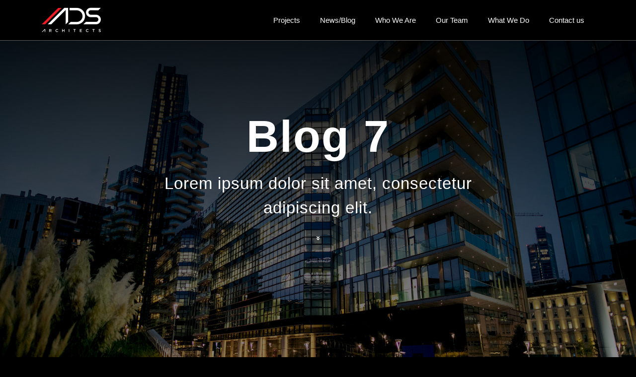

--- FILE ---
content_type: text/html; charset=UTF-8
request_url: https://www.adsarchitects.com/blog-7/
body_size: 66625
content:
<!DOCTYPE html><html lang="en-US"><head>  <script async src="https://www.googletagmanager.com/gtag/js?id=G-C61EHSHDS7"></script> <script>window.dataLayer = window.dataLayer || [];
function gtag(){dataLayer.push(arguments);}
gtag('js', new Date());
gtag('config', 'G-C61EHSHDS7');</script> <meta name="google-site-verification" content="WEdYm4imDmb9aq2SsD56AabJ_ImtOvsKS5e9fwardKs" /><meta name="google-site-verification" content="X8noVfk76OCUjl95Q-DI7Hl7FQTM3M1UppoHPidc-9w" /><meta name="msvalidate.01" content="F5F742CCF8B5E6189F4E8BC754491E9F" /><meta charset="UTF-8"><meta name="viewport" content="width=device-width, initial-scale=1"><link rel="profile" href="https://gmpg.org/xfn/11"><meta name='robots' content='noindex, follow' /><!-- <link media="all" href="https://www.adsarchitects.com/wp-content/cache/autoptimize/css/autoptimize_62ab359dde64961c76ab9a1f48d5ab9a.css" rel="stylesheet"> --><title>Blog 7 | ADS Architects</title><meta property="og:locale" content="en_US" /><meta property="og:type" content="article" /><meta property="og:title" content="Blog 7 | ADS Architects" /><meta property="og:description" content="Lorem ipsum dolor sit amet, consectetur adipiscing elit.   On her way she met a copy Far far away, behind the word mountains, far from the countries Vokalia and Consonantia, there live the blind texts. Separated they live in Bookmarksgrove right at the coast of the Semantics, a large language ocean. A small river named [&hellip;]" /><meta property="og:url" content="https://www.adsarchitects.com/blog-7/" /><meta property="og:site_name" content="ADS Architects" /><meta property="article:published_time" content="2020-06-23T23:30:36+00:00" /><meta property="article:modified_time" content="2023-09-21T00:57:09+00:00" /><meta property="og:image" content="https://www.adsarchitects.com/wp-content/uploads/2020/06/blog-featured-img-7.jpg" /><meta property="og:image:width" content="900" /><meta property="og:image:height" content="1426" /><meta property="og:image:type" content="image/jpeg" /><meta name="author" content="SBEA2fSE4v" /><meta name="twitter:card" content="summary_large_image" /><meta name="twitter:label1" content="Written by" /><meta name="twitter:data1" content="SBEA2fSE4v" /><meta name="twitter:label2" content="Est. reading time" /><meta name="twitter:data2" content="2 minutes" /> <script type="application/ld+json" class="yoast-schema-graph">{"@context":"https://schema.org","@graph":[{"@type":"Article","@id":"https://www.adsarchitects.com/blog-7/#article","isPartOf":{"@id":"https://www.adsarchitects.com/blog-7/"},"author":{"name":"SBEA2fSE4v","@id":"https://www.adsarchitects.com/#/schema/person/2f34a26eb390b78d0360ae724f5f0cd6"},"headline":"Blog 7","datePublished":"2020-06-23T23:30:36+00:00","dateModified":"2023-09-21T00:57:09+00:00","mainEntityOfPage":{"@id":"https://www.adsarchitects.com/blog-7/"},"wordCount":274,"commentCount":0,"publisher":{"@id":"https://www.adsarchitects.com/#organization"},"image":{"@id":"https://www.adsarchitects.com/blog-7/#primaryimage"},"thumbnailUrl":"https://www.adsarchitects.com/wp-content/uploads/2020/06/blog-featured-img-7.jpg","articleSection":["Blog/News"],"inLanguage":"en-US","potentialAction":[{"@type":"CommentAction","name":"Comment","target":["https://www.adsarchitects.com/blog-7/#respond"]}]},{"@type":"WebPage","@id":"https://www.adsarchitects.com/blog-7/","url":"https://www.adsarchitects.com/blog-7/","name":"Blog 7 | ADS Architects","isPartOf":{"@id":"https://www.adsarchitects.com/#website"},"primaryImageOfPage":{"@id":"https://www.adsarchitects.com/blog-7/#primaryimage"},"image":{"@id":"https://www.adsarchitects.com/blog-7/#primaryimage"},"thumbnailUrl":"https://www.adsarchitects.com/wp-content/uploads/2020/06/blog-featured-img-7.jpg","datePublished":"2020-06-23T23:30:36+00:00","dateModified":"2023-09-21T00:57:09+00:00","breadcrumb":{"@id":"https://www.adsarchitects.com/blog-7/#breadcrumb"},"inLanguage":"en-US","potentialAction":[{"@type":"ReadAction","target":["https://www.adsarchitects.com/blog-7/"]}]},{"@type":"ImageObject","inLanguage":"en-US","@id":"https://www.adsarchitects.com/blog-7/#primaryimage","url":"https://www.adsarchitects.com/wp-content/uploads/2020/06/blog-featured-img-7.jpg","contentUrl":"https://www.adsarchitects.com/wp-content/uploads/2020/06/blog-featured-img-7.jpg","width":900,"height":1426},{"@type":"BreadcrumbList","@id":"https://www.adsarchitects.com/blog-7/#breadcrumb","itemListElement":[{"@type":"ListItem","position":1,"name":"Home","item":"https://www.adsarchitects.com/"},{"@type":"ListItem","position":2,"name":"Blog 7"}]},{"@type":"WebSite","@id":"https://www.adsarchitects.com/#website","url":"https://www.adsarchitects.com/","name":"ADS Architects","description":"","publisher":{"@id":"https://www.adsarchitects.com/#organization"},"potentialAction":[{"@type":"SearchAction","target":{"@type":"EntryPoint","urlTemplate":"https://www.adsarchitects.com/?s={search_term_string}"},"query-input":{"@type":"PropertyValueSpecification","valueRequired":true,"valueName":"search_term_string"}}],"inLanguage":"en-US"},{"@type":"Organization","@id":"https://www.adsarchitects.com/#organization","name":"ADS Architects","url":"https://www.adsarchitects.com/","logo":{"@type":"ImageObject","inLanguage":"en-US","@id":"https://www.adsarchitects.com/#/schema/logo/image/","url":"https://adsarchitects.com/wp-content/uploads/2020/06/ADS_logo-e1598921954761.png","contentUrl":"https://adsarchitects.com/wp-content/uploads/2020/06/ADS_logo-e1598921954761.png","width":127,"height":61,"caption":"ADS Architects"},"image":{"@id":"https://www.adsarchitects.com/#/schema/logo/image/"}},{"@type":"Person","@id":"https://www.adsarchitects.com/#/schema/person/2f34a26eb390b78d0360ae724f5f0cd6","name":"SBEA2fSE4v","image":{"@type":"ImageObject","inLanguage":"en-US","@id":"https://www.adsarchitects.com/#/schema/person/image/","url":"https://secure.gravatar.com/avatar/40b007c55937f0cf98ead65cd5da5b90a0740b891f7572d042028d6c1655b7a6?s=96&d=mm&r=g","contentUrl":"https://secure.gravatar.com/avatar/40b007c55937f0cf98ead65cd5da5b90a0740b891f7572d042028d6c1655b7a6?s=96&d=mm&r=g","caption":"SBEA2fSE4v"},"sameAs":["http://ads.1ptstaging.com.au"]}]}</script> <link rel="alternate" type="application/rss+xml" title="ADS Architects &raquo; Feed" href="https://www.adsarchitects.com/feed/" /><link rel="alternate" type="application/rss+xml" title="ADS Architects &raquo; Comments Feed" href="https://www.adsarchitects.com/comments/feed/" /><link rel="alternate" type="application/rss+xml" title="ADS Architects &raquo; Blog 7 Comments Feed" href="https://www.adsarchitects.com/blog-7/feed/" /><!-- <link rel='stylesheet' id='elementor-post-623-css' href='https://www.adsarchitects.com/wp-content/cache/autoptimize/css/autoptimize_single_6ecd885108de345af07597699282b0ef.css?ver=1765406402' media='all' /> --><!-- <link rel='stylesheet' id='elementor-post-493-css' href='https://www.adsarchitects.com/wp-content/cache/autoptimize/css/autoptimize_single_011661cee33ce56477556873b3223ef5.css?ver=1765456386' media='all' /> --><!-- <link rel='stylesheet' id='elementor-post-118-css' href='https://www.adsarchitects.com/wp-content/cache/autoptimize/css/autoptimize_single_3e90d1eed7193f104a91808977032efd.css?ver=1765406402' media='all' /> --><!-- <link rel='stylesheet' id='elementor-post-112-css' href='https://www.adsarchitects.com/wp-content/cache/autoptimize/css/autoptimize_single_af20cf18a1170de8c3ec47db12287b87.css?ver=1765406402' media='all' /> --><!-- <link rel='stylesheet' id='elementor-gf-local-roboto-css' href='https://www.adsarchitects.com/wp-content/cache/autoptimize/css/autoptimize_single_fcfaeaef36a409153afc063e5dc92128.css?ver=1742865872' media='all' /> --><!-- <link rel='stylesheet' id='elementor-gf-local-robotoslab-css' href='https://www.adsarchitects.com/wp-content/cache/autoptimize/css/autoptimize_single_65072f2ef0bff62fa2f652dacbd9f068.css?ver=1742865879' media='all' /> --><!-- <link rel='stylesheet' id='elementor-gf-local-raleway-css' href='https://www.adsarchitects.com/wp-content/cache/autoptimize/css/autoptimize_single_51e2bbe9630b14fb719b134957b864b0.css?ver=1742865894' media='all' /> -->
<link rel="stylesheet" type="text/css" href="//www.adsarchitects.com/wp-content/cache/wpfc-minified/ep8b6l1x/87ap0.css" media="all"/> <!--[if IE]> <script src="https://www.adsarchitects.com/wp-content/themes/astra/assets/js/minified/flexibility.min.js?ver=4.11.12" id="astra-flexibility-js"></script> <script id="astra-flexibility-js-after">flexibility(document.documentElement);</script> <![endif]--> <script src='//www.adsarchitects.com/wp-content/cache/wpfc-minified/kkxvhyks/7nete.js' type="text/javascript"></script>
<!-- <script src="https://www.adsarchitects.com/wp-includes/js/jquery/jquery.min.js?ver=3.7.1" id="jquery-core-js"></script> --> <link rel="https://api.w.org/" href="https://www.adsarchitects.com/wp-json/" /><link rel="alternate" title="JSON" type="application/json" href="https://www.adsarchitects.com/wp-json/wp/v2/posts/493" /><link rel="EditURI" type="application/rsd+xml" title="RSD" href="https://www.adsarchitects.com/xmlrpc.php?rsd" /><meta name="generator" content="WordPress 6.8.3" /><link rel='shortlink' href='https://www.adsarchitects.com/?p=493' /><link rel="alternate" title="oEmbed (JSON)" type="application/json+oembed" href="https://www.adsarchitects.com/wp-json/oembed/1.0/embed?url=https%3A%2F%2Fwww.adsarchitects.com%2Fblog-7%2F" /><link rel="alternate" title="oEmbed (XML)" type="text/xml+oembed" href="https://www.adsarchitects.com/wp-json/oembed/1.0/embed?url=https%3A%2F%2Fwww.adsarchitects.com%2Fblog-7%2F&#038;format=xml" />  <script>(function(w,d,s,l,i){w[l]=w[l]||[];w[l].push({'gtm.start':
new Date().getTime(),event:'gtm.js'});var f=d.getElementsByTagName(s)[0],
j=d.createElement(s),dl=l!='dataLayer'?'&l='+l:'';j.async=true;j.src=
'https://www.googletagmanager.com/gtm.js?id='+i+dl;f.parentNode.insertBefore(j,f);
})(window,document,'script','dataLayer','GTM-T4RTHLGB');</script> <meta name="google-site-verification" content="nCn1QZrHa3fPAJgxA5oJs65Vfoo_l2SEEiCTmT-zWFE" />  <script>!function(f,b,e,v,n,t,s)
{if(f.fbq)return;n=f.fbq=function(){n.callMethod?
n.callMethod.apply(n,arguments):n.queue.push(arguments)};
if(!f._fbq)f._fbq=n;n.push=n;n.loaded=!0;n.version='2.0';
n.queue=[];t=b.createElement(e);t.async=!0;
t.src=v;s=b.getElementsByTagName(e)[0];
s.parentNode.insertBefore(t,s)}(window, document,'script',
'https://connect.facebook.net/en_US/fbevents.js');
fbq('init', '213794691354428');
fbq('track', 'PageView');</script> <noscript><img height="1" width="1" style="display:none"
src="https://www.facebook.com/tr?id=213794691354428&ev=PageView&noscript=1"
/></noscript><link rel="pingback" href="https://www.adsarchitects.com/xmlrpc.php"><meta name="generator" content="Elementor 3.33.4; features: additional_custom_breakpoints; settings: css_print_method-external, google_font-enabled, font_display-auto"><meta name="redi-version" content="1.2.7" /><link rel="icon" href="https://www.adsarchitects.com/wp-content/uploads/2020/09/icon.png" sizes="32x32" /><link rel="icon" href="https://www.adsarchitects.com/wp-content/uploads/2020/09/icon.png" sizes="192x192" /><link rel="apple-touch-icon" href="https://www.adsarchitects.com/wp-content/uploads/2020/09/icon.png" /><meta name="msapplication-TileImage" content="https://www.adsarchitects.com/wp-content/uploads/2020/09/icon.png" /></head><body data-rsssl=1 itemtype='https://schema.org/Blog' itemscope='itemscope' class="wp-singular post-template post-template-elementor_header_footer single single-post postid-493 single-format-standard wp-custom-logo wp-theme-astra wp-child-theme-astra-child ast-desktop ast-page-builder-template ast-no-sidebar astra-4.11.12 ast-header-custom-item-inside group-blog ast-blog-single-style-1 ast-single-post ast-inherit-site-logo-transparent elementor-default elementor-template-full-width elementor-kit-623 elementor-page elementor-page-493"> <noscript><iframe src="https://www.googletagmanager.com/ns.html?id=GTM-T4RTHLGB"
height="0" width="0" style="display:none;visibility:hidden"></iframe></noscript><div 
class="hfeed site" id="page"> <a class="skip-link screen-reader-text" href="#content">Skip to content</a><header data-elementor-type="header" data-elementor-id="118" class="elementor elementor-118 elementor-location-header" data-elementor-post-type="elementor_library"><section class="has_eae_slider elementor-section elementor-top-section elementor-element elementor-element-0d46712 elementor-section-height-min-height elementor-section-items-stretch elementor-section-boxed elementor-section-height-default" data-eae-slider="20020" data-id="0d46712" data-element_type="section" data-settings="{&quot;background_background&quot;:&quot;classic&quot;,&quot;sticky&quot;:&quot;top&quot;,&quot;background_motion_fx_range&quot;:&quot;page&quot;,&quot;background_motion_fx_devices&quot;:[&quot;desktop&quot;,&quot;tablet&quot;],&quot;background_motion_fx_motion_fx_scrolling&quot;:&quot;yes&quot;,&quot;sticky_on&quot;:[&quot;desktop&quot;,&quot;tablet&quot;,&quot;mobile&quot;],&quot;sticky_offset&quot;:0,&quot;sticky_effects_offset&quot;:0,&quot;sticky_anchor_link_offset&quot;:0}"><div class="elementor-container elementor-column-gap-default"><div class="has_eae_slider elementor-column elementor-col-33 elementor-top-column elementor-element elementor-element-8e1acea" data-eae-slider="5293" data-id="8e1acea" data-element_type="column"><div class="elementor-widget-wrap elementor-element-populated"><div class="elementor-element elementor-element-15d1767 elementor-widget elementor-widget-theme-site-logo elementor-widget-image" data-id="15d1767" data-element_type="widget" data-widget_type="theme-site-logo.default"><div class="elementor-widget-container"> <a href="https://www.adsarchitects.com"> <noscript><img width="127" height="61" src="https://www.adsarchitects.com/wp-content/uploads/2020/06/ADS_logo-e1598921954761.png" class="attachment-full size-full wp-image-115" alt="" /></noscript><img width="127" height="61" src='data:image/svg+xml,%3Csvg%20xmlns=%22http://www.w3.org/2000/svg%22%20viewBox=%220%200%20127%2061%22%3E%3C/svg%3E' data-src="https://www.adsarchitects.com/wp-content/uploads/2020/06/ADS_logo-e1598921954761.png" class="lazyload attachment-full size-full wp-image-115" alt="" /> </a></div></div></div></div><div class="has_eae_slider elementor-column elementor-col-66 elementor-top-column elementor-element elementor-element-04aa3d4" data-eae-slider="53059" data-id="04aa3d4" data-element_type="column"><div class="elementor-widget-wrap elementor-element-populated"><div class="elementor-element elementor-element-00142f4 elementor-nav-menu--dropdown-mobile elementor-nav-menu__align-end elementor-nav-menu--stretch elementor-nav-menu__text-align-center elementor-nav-menu--toggle elementor-nav-menu--burger elementor-widget elementor-widget-nav-menu" data-id="00142f4" data-element_type="widget" data-settings="{&quot;full_width&quot;:&quot;stretch&quot;,&quot;layout&quot;:&quot;horizontal&quot;,&quot;submenu_icon&quot;:{&quot;value&quot;:&quot;&lt;i class=\&quot;fas fa-caret-down\&quot; aria-hidden=\&quot;true\&quot;&gt;&lt;\/i&gt;&quot;,&quot;library&quot;:&quot;fa-solid&quot;},&quot;toggle&quot;:&quot;burger&quot;}" data-widget_type="nav-menu.default"><div class="elementor-widget-container"><nav aria-label="Menu" class="elementor-nav-menu--main elementor-nav-menu__container elementor-nav-menu--layout-horizontal e--pointer-underline e--animation-fade"><ul id="menu-1-00142f4" class="elementor-nav-menu"><li class="menu-item menu-item-type-post_type menu-item-object-page menu-item-1207"><a href="https://www.adsarchitects.com/projects/" class="elementor-item menu-link">Projects</a></li><li class="menu-item menu-item-type-post_type menu-item-object-page menu-item-1206"><a href="https://www.adsarchitects.com/blog/" class="elementor-item menu-link">News/Blog</a></li><li class="menu-item menu-item-type-post_type menu-item-object-page menu-item-1205"><a href="https://www.adsarchitects.com/who-we-are/" class="elementor-item menu-link">Who We Are</a></li><li class="menu-item menu-item-type-post_type menu-item-object-page menu-item-1203"><a href="https://www.adsarchitects.com/our-team/" class="elementor-item menu-link">Our Team</a></li><li class="menu-item menu-item-type-post_type menu-item-object-page menu-item-1202"><a href="https://www.adsarchitects.com/what-we-do/" class="elementor-item menu-link">What We Do</a></li><li class="menu-item menu-item-type-post_type menu-item-object-page menu-item-1204"><a href="https://www.adsarchitects.com/contact-us/" class="elementor-item menu-link">Contact us</a></li></ul></nav><div class="elementor-menu-toggle" role="button" tabindex="0" aria-label="Menu Toggle" aria-expanded="false"> <i aria-hidden="true" role="presentation" class="elementor-menu-toggle__icon--open eicon-menu-bar"></i><i aria-hidden="true" role="presentation" class="elementor-menu-toggle__icon--close eicon-close"></i></div><nav class="elementor-nav-menu--dropdown elementor-nav-menu__container" aria-hidden="true"><ul id="menu-2-00142f4" class="elementor-nav-menu"><li class="menu-item menu-item-type-post_type menu-item-object-page menu-item-1207"><a href="https://www.adsarchitects.com/projects/" class="elementor-item menu-link" tabindex="-1">Projects</a></li><li class="menu-item menu-item-type-post_type menu-item-object-page menu-item-1206"><a href="https://www.adsarchitects.com/blog/" class="elementor-item menu-link" tabindex="-1">News/Blog</a></li><li class="menu-item menu-item-type-post_type menu-item-object-page menu-item-1205"><a href="https://www.adsarchitects.com/who-we-are/" class="elementor-item menu-link" tabindex="-1">Who We Are</a></li><li class="menu-item menu-item-type-post_type menu-item-object-page menu-item-1203"><a href="https://www.adsarchitects.com/our-team/" class="elementor-item menu-link" tabindex="-1">Our Team</a></li><li class="menu-item menu-item-type-post_type menu-item-object-page menu-item-1202"><a href="https://www.adsarchitects.com/what-we-do/" class="elementor-item menu-link" tabindex="-1">What We Do</a></li><li class="menu-item menu-item-type-post_type menu-item-object-page menu-item-1204"><a href="https://www.adsarchitects.com/contact-us/" class="elementor-item menu-link" tabindex="-1">Contact us</a></li></ul></nav></div></div></div></div></div></section></header><div id="content" class="site-content"><div class="ast-container"><div data-elementor-type="wp-post" data-elementor-id="493" class="elementor elementor-493" data-elementor-post-type="post"><section class="has_eae_slider elementor-section elementor-top-section elementor-element elementor-element-5b40c806 elementor-section-height-full elementor-section-boxed elementor-section-height-default elementor-section-items-middle" data-eae-slider="52295" data-id="5b40c806" data-element_type="section" data-settings="{&quot;background_background&quot;:&quot;classic&quot;}"><div class="elementor-container elementor-column-gap-default"><div class="has_eae_slider elementor-column elementor-col-100 elementor-top-column elementor-element elementor-element-4343a154" data-eae-slider="42127" data-id="4343a154" data-element_type="column"><div class="elementor-widget-wrap elementor-element-populated"><div class="elementor-element elementor-element-67117570 elementor-invisible elementor-widget elementor-widget-heading" data-id="67117570" data-element_type="widget" data-settings="{&quot;_animation&quot;:&quot;fadeInLeft&quot;}" data-widget_type="heading.default"><div class="elementor-widget-container"><h1 class="elementor-heading-title elementor-size-default">Blog 7</h1></div></div><div class="elementor-element elementor-element-f6facf6 elementor-invisible elementor-widget elementor-widget-heading" data-id="f6facf6" data-element_type="widget" data-settings="{&quot;_animation&quot;:&quot;fadeInLeft&quot;}" data-widget_type="heading.default"><div class="elementor-widget-container"><h2 class="elementor-heading-title elementor-size-default">Lorem ipsum dolor sit amet, consectetur adipiscing elit.</h2></div></div><div class="elementor-element elementor-element-78e089dd elementor-align-center elementor-widget elementor-widget-button" data-id="78e089dd" data-element_type="widget" data-widget_type="button.default"><div class="elementor-widget-container"><div class="elementor-button-wrapper"> <a class="elementor-button elementor-button-link elementor-size-sm" href="#"> <span class="elementor-button-content-wrapper"> <span class="elementor-button-icon"> <i aria-hidden="true" class="fas fa-angle-double-down"></i> </span> </span> </a></div></div></div></div></div></div></section><section class="has_eae_slider elementor-section elementor-top-section elementor-element elementor-element-6b753c20 elementor-section-boxed elementor-section-height-default elementor-section-height-default" data-eae-slider="23746" data-id="6b753c20" data-element_type="section"><div class="elementor-container elementor-column-gap-default"><div class="has_eae_slider elementor-column elementor-col-100 elementor-top-column elementor-element elementor-element-c11b639" data-eae-slider="76224" data-id="c11b639" data-element_type="column"><div class="elementor-widget-wrap elementor-element-populated"><div class="elementor-element elementor-element-8e8995b elementor-invisible elementor-widget elementor-widget-heading" data-id="8e8995b" data-element_type="widget" data-settings="{&quot;_animation&quot;:&quot;fadeInLeft&quot;}" data-widget_type="heading.default"><div class="elementor-widget-container"><h2 class="elementor-heading-title elementor-size-default">On her way she met a copy</h2></div></div><div class="elementor-element elementor-element-3c7aae67 elementor-widget elementor-widget-text-editor" data-id="3c7aae67" data-element_type="widget" data-widget_type="text-editor.default"><div class="elementor-widget-container"><p>Far far away, behind the word mountains, far from the countries Vokalia and Consonantia, there live the blind texts. Separated they live in Bookmarksgrove right at the coast of the Semantics, a large language ocean. A small river named Duden flows by their place and supplies it with the necessary regelialia. It is a paradisematic country, in which roasted parts of sentences fly into your mouth.</p><p>Even the all-powerful Pointing has no control about the blind texts it is an almost unorthographic life One day however a small line of blind text by the name of Lorem Ipsum decided to leave for the far World of Grammar.</p></div></div><div class="elementor-element elementor-element-32e684d2 elementor-widget elementor-widget-image" data-id="32e684d2" data-element_type="widget" data-widget_type="image.default"><div class="elementor-widget-container"> <img fetchpriority="high" decoding="async" width="1024" height="678" src="https://www.adsarchitects.com/wp-content/uploads/2020/06/work_1_a_full-1024x678.jpg" class="attachment-large size-large wp-image-194" alt="" srcset="https://www.adsarchitects.com/wp-content/uploads/2020/06/work_1_a_full-1024x678.jpg 1024w, https://www.adsarchitects.com/wp-content/uploads/2020/06/work_1_a_full-300x199.jpg 300w, https://www.adsarchitects.com/wp-content/uploads/2020/06/work_1_a_full-768x508.jpg 768w, https://www.adsarchitects.com/wp-content/uploads/2020/06/work_1_a_full.jpg 1280w" sizes="(max-width: 1024px) 100vw, 1024px" /></div></div><div class="elementor-element elementor-element-28f2444e elementor-widget elementor-widget-text-editor" data-id="28f2444e" data-element_type="widget" data-widget_type="text-editor.default"><div class="elementor-widget-container"><p>Far far away, behind the word mountains, far from the countries Vokalia and Consonantia, there live the blind texts. Separated they live in Bookmarksgrove right at the coast of the Semantics, a large language ocean. A small river named Duden flows by their place and supplies it with the necessary regelialia. It is a paradisematic country, in which roasted parts of sentences fly into your mouth.</p><p>Even the all-powerful Pointing has no control about the blind texts it is an almost unorthographic life One day however a small line of blind text by the name of Lorem Ipsum decided to leave for the far World of Grammar.</p></div></div><div class="elementor-element elementor-element-672b7277 elementor-widget elementor-widget-image" data-id="672b7277" data-element_type="widget" data-widget_type="image.default"><div class="elementor-widget-container"> <noscript><img decoding="async" width="1024" height="678" src="https://www.adsarchitects.com/wp-content/uploads/2020/06/work_1_full-1024x678.jpg" class="attachment-large size-large wp-image-193" alt="" srcset="https://www.adsarchitects.com/wp-content/uploads/2020/06/work_1_full-1024x678.jpg 1024w, https://www.adsarchitects.com/wp-content/uploads/2020/06/work_1_full-300x199.jpg 300w, https://www.adsarchitects.com/wp-content/uploads/2020/06/work_1_full-768x508.jpg 768w, https://www.adsarchitects.com/wp-content/uploads/2020/06/work_1_full.jpg 1280w" sizes="(max-width: 1024px) 100vw, 1024px" /></noscript><img decoding="async" width="1024" height="678" src='data:image/svg+xml,%3Csvg%20xmlns=%22http://www.w3.org/2000/svg%22%20viewBox=%220%200%201024%20678%22%3E%3C/svg%3E' data-src="https://www.adsarchitects.com/wp-content/uploads/2020/06/work_1_full-1024x678.jpg" class="lazyload attachment-large size-large wp-image-193" alt="" data-srcset="https://www.adsarchitects.com/wp-content/uploads/2020/06/work_1_full-1024x678.jpg 1024w, https://www.adsarchitects.com/wp-content/uploads/2020/06/work_1_full-300x199.jpg 300w, https://www.adsarchitects.com/wp-content/uploads/2020/06/work_1_full-768x508.jpg 768w, https://www.adsarchitects.com/wp-content/uploads/2020/06/work_1_full.jpg 1280w" data-sizes="(max-width: 1024px) 100vw, 1024px" /></div></div><div class="elementor-element elementor-element-77db70c5 elementor-widget elementor-widget-text-editor" data-id="77db70c5" data-element_type="widget" data-widget_type="text-editor.default"><div class="elementor-widget-container"><p>Even the all-powerful Pointing has no control about the blind texts it is an almost unorthographic life One day however a small line of blind text by the name of Lorem Ipsum decided to leave for the far World of Grammar.</p></div></div><div class="elementor-element elementor-element-6f814a8d elementor-widget__width-auto cat-tag-style elementor-widget elementor-widget-text-editor" data-id="6f814a8d" data-element_type="widget" data-widget_type="text-editor.default"><div class="elementor-widget-container"> Categories: <a href="https://www.adsarchitects.com/category/blog-news/" rel="tag">Blog/News</a></div></div><div class="elementor-element elementor-element-52982a82 elementor-widget elementor-widget-post-navigation" data-id="52982a82" data-element_type="widget" data-widget_type="post-navigation.default"><div class="elementor-widget-container"><div class="elementor-post-navigation" role="navigation" aria-label="Post Navigation"><div class="elementor-post-navigation__prev elementor-post-navigation__link"> <a href="https://www.adsarchitects.com/blog-6/" rel="prev"><span class="elementor-post-navigation__link__prev"><span class="post-navigation__prev--label">Previous Post</span><span class="post-navigation__prev--title">Blog 6</span></span></a></div><div class="elementor-post-navigation__next elementor-post-navigation__link"> <a href="https://www.adsarchitects.com/blog-8/" rel="next"><span class="elementor-post-navigation__link__next"><span class="post-navigation__next--label">Next Post</span><span class="post-navigation__next--title">Blog 8</span></span></a></div></div></div></div><div class="elementor-element elementor-element-32fe1a9 elementor-widget elementor-widget-post-comments" data-id="32fe1a9" data-element_type="widget" data-widget_type="post-comments.theme_comments"><div class="elementor-widget-container"><div id="comments" class="comments-area comment-form-position-below "><div id="respond" class="comment-respond"><h3 id="reply-title" class="comment-reply-title">Leave a Comment <small><a rel="nofollow" id="cancel-comment-reply-link" href="/blog-7/#respond" style="display:none;">Cancel Reply</a></small></h3><form action="https://www.adsarchitects.com/wp-comments-post.php" method="post" id="ast-commentform" class="comment-form"><p class="comment-notes"><span id="email-notes">Your email address will not be published.</span> <span class="required-field-message">Required fields are marked <span class="required">*</span></span></p><div class="ast-row comment-textarea"><fieldset class="comment-form-comment"><legend class ="comment-form-legend"></legend><div class="comment-form-textarea ast-col-lg-12"><label for="comment" class="screen-reader-text">Type here..</label><textarea id="comment" name="comment" placeholder="Type here.." cols="45" rows="8" aria-required="true"></textarea></div></fieldset></div><div class="ast-comment-formwrap ast-row"><p class="comment-form-author ast-col-xs-12 ast-col-sm-12 ast-col-md-4 ast-col-lg-4"> <label for="author" class="screen-reader-text">Name*</label> <input id="author" name="author" type="text" 
value="" 
placeholder="Name*" 
size="30" aria-required='true' autocomplete="name" /></p><p class="comment-form-email ast-col-xs-12 ast-col-sm-12 ast-col-md-4 ast-col-lg-4"> <label for="email" class="screen-reader-text">Email*</label> <input id="email" name="email" type="text" 
value="" 
placeholder="Email*" 
size="30" aria-required='true' autocomplete="email" /></p><p class="comment-form-url ast-col-xs-12 ast-col-sm-12 ast-col-md-4 ast-col-lg-4"> <label for="url" class="screen-reader-text">Website</label> <input id="url" name="url" type="text" 
value="" 
placeholder="Website" 
size="30" autocomplete="url" /></p></div><p class="comment-form-cookies-consent"><input id="wp-comment-cookies-consent" name="wp-comment-cookies-consent" type="checkbox" value="yes" /> <label for="wp-comment-cookies-consent">Save my name, email, and website in this browser for the next time I comment.</label></p><p class="form-submit"><input name="submit" type="submit" id="submit" class="submit" value="Post Comment &raquo;" /> <input type='hidden' name='comment_post_ID' value='493' id='comment_post_ID' /> <input type='hidden' name='comment_parent' id='comment_parent' value='0' /></p></form></div></div></div></div></div></div></div></section><section class="has_eae_slider elementor-section elementor-top-section elementor-element elementor-element-11baa486 elementor-section-boxed elementor-section-height-default elementor-section-height-default" data-eae-slider="47131" data-id="11baa486" data-element_type="section"><div class="elementor-container elementor-column-gap-default"><div class="has_eae_slider elementor-column elementor-col-100 elementor-top-column elementor-element elementor-element-4e946a05" data-eae-slider="1887" data-id="4e946a05" data-element_type="column"><div class="elementor-widget-wrap elementor-element-populated"><div class="elementor-element elementor-element-4cf0a165 elementor-invisible elementor-widget elementor-widget-heading" data-id="4cf0a165" data-element_type="widget" data-settings="{&quot;_animation&quot;:&quot;fadeInLeft&quot;}" data-widget_type="heading.default"><div class="elementor-widget-container"><h2 class="elementor-heading-title elementor-size-default">Read other blogs</h2></div></div><div class="elementor-element elementor-element-2b35f2ca animated-slow elementor-grid-3 elementor-grid-tablet-2 elementor-grid-mobile-1 elementor-posts--thumbnail-top elementor-card-shadow-yes elementor-posts__hover-gradient elementor-invisible elementor-widget elementor-widget-posts" data-id="2b35f2ca" data-element_type="widget" data-settings="{&quot;_animation&quot;:&quot;fadeIn&quot;,&quot;cards_columns&quot;:&quot;3&quot;,&quot;cards_columns_tablet&quot;:&quot;2&quot;,&quot;cards_columns_mobile&quot;:&quot;1&quot;,&quot;cards_row_gap&quot;:{&quot;unit&quot;:&quot;px&quot;,&quot;size&quot;:35,&quot;sizes&quot;:[]},&quot;cards_row_gap_tablet&quot;:{&quot;unit&quot;:&quot;px&quot;,&quot;size&quot;:&quot;&quot;,&quot;sizes&quot;:[]},&quot;cards_row_gap_mobile&quot;:{&quot;unit&quot;:&quot;px&quot;,&quot;size&quot;:&quot;&quot;,&quot;sizes&quot;:[]}}" data-widget_type="posts.cards"><div class="elementor-widget-container"><div class="elementor-posts-container elementor-posts elementor-posts--skin-cards elementor-grid" role="list"><article class="elementor-post elementor-grid-item post-359 post type-post status-publish format-standard has-post-thumbnail hentry category-blog-news tag-modern" role="listitem"><div class="elementor-post__card"> <a class="elementor-post__thumbnail__link" href="https://www.adsarchitects.com/blog-1/" tabindex="-1" ><div class="elementor-post__thumbnail"><noscript><img decoding="async" width="354" height="561" src="https://www.adsarchitects.com/wp-content/uploads/2020/06/blog-featured-img-1-e1598921807274.jpg" class="attachment-full size-full wp-image-675" alt="" /></noscript><img decoding="async" width="354" height="561" src='data:image/svg+xml,%3Csvg%20xmlns=%22http://www.w3.org/2000/svg%22%20viewBox=%220%200%20354%20561%22%3E%3C/svg%3E' data-src="https://www.adsarchitects.com/wp-content/uploads/2020/06/blog-featured-img-1-e1598921807274.jpg" class="lazyload attachment-full size-full wp-image-675" alt="" /></div></a><div class="elementor-post__text"><h3 class="elementor-post__title"> <a href="https://www.adsarchitects.com/blog-1/" > Blog 1 </a></h3><div class="elementor-post__excerpt"><p>Lorem ipsum dolor sit amet, consectetur adipiscing elit.   On her way she met a copy Far far away, behind the word mountains, far from</p></div> <a class="elementor-post__read-more" href="https://www.adsarchitects.com/blog-1/" aria-label="Read more about Blog 1" tabindex="-1" > Read More » </a></div><div class="elementor-post__meta-data"> <span class="elementor-post-date"> June 22, 2020 </span> <span class="elementor-post-avatar"> No Comments </span></div></div></article><article class="elementor-post elementor-grid-item post-365 post type-post status-publish format-standard has-post-thumbnail hentry category-blog-news" role="listitem"><div class="elementor-post__card"> <a class="elementor-post__thumbnail__link" href="https://www.adsarchitects.com/blog-2/" tabindex="-1" ><div class="elementor-post__thumbnail"><noscript><img loading="lazy" decoding="async" width="354" height="561" src="https://www.adsarchitects.com/wp-content/uploads/2020/06/blog-featured-img-2-e1598921779874.jpg" class="attachment-full size-full wp-image-676" alt="" /></noscript><img loading="lazy" decoding="async" width="354" height="561" src='data:image/svg+xml,%3Csvg%20xmlns=%22http://www.w3.org/2000/svg%22%20viewBox=%220%200%20354%20561%22%3E%3C/svg%3E' data-src="https://www.adsarchitects.com/wp-content/uploads/2020/06/blog-featured-img-2-e1598921779874.jpg" class="lazyload attachment-full size-full wp-image-676" alt="" /></div></a><div class="elementor-post__text"><h3 class="elementor-post__title"> <a href="https://www.adsarchitects.com/blog-2/" > Blog 2 </a></h3><div class="elementor-post__excerpt"><p>Lorem ipsum dolor sit amet, consectetur adipiscing elit.   On her way she met a copy Far far away, behind the word mountains, far from</p></div> <a class="elementor-post__read-more" href="https://www.adsarchitects.com/blog-2/" aria-label="Read more about Blog 2" tabindex="-1" > Read More » </a></div><div class="elementor-post__meta-data"> <span class="elementor-post-date"> June 22, 2020 </span> <span class="elementor-post-avatar"> No Comments </span></div></div></article><article class="elementor-post elementor-grid-item post-367 post type-post status-publish format-standard has-post-thumbnail hentry category-blog-news" role="listitem"><div class="elementor-post__card"> <a class="elementor-post__thumbnail__link" href="https://www.adsarchitects.com/blog-3/" tabindex="-1" ><div class="elementor-post__thumbnail"><noscript><img loading="lazy" decoding="async" width="354" height="561" src="https://www.adsarchitects.com/wp-content/uploads/2020/06/blog-featured-img-3-e1598921771149.jpg" class="attachment-full size-full wp-image-677" alt="" /></noscript><img loading="lazy" decoding="async" width="354" height="561" src='data:image/svg+xml,%3Csvg%20xmlns=%22http://www.w3.org/2000/svg%22%20viewBox=%220%200%20354%20561%22%3E%3C/svg%3E' data-src="https://www.adsarchitects.com/wp-content/uploads/2020/06/blog-featured-img-3-e1598921771149.jpg" class="lazyload attachment-full size-full wp-image-677" alt="" /></div></a><div class="elementor-post__text"><h3 class="elementor-post__title"> <a href="https://www.adsarchitects.com/blog-3/" > Blog 3 </a></h3><div class="elementor-post__excerpt"><p>Lorem ipsum dolor sit amet, consectetur adipiscing elit.   On her way she met a copy Far far away, behind the word mountains, far from</p></div> <a class="elementor-post__read-more" href="https://www.adsarchitects.com/blog-3/" aria-label="Read more about Blog 3" tabindex="-1" > Read More » </a></div><div class="elementor-post__meta-data"> <span class="elementor-post-date"> June 22, 2020 </span> <span class="elementor-post-avatar"> No Comments </span></div></div></article></div></div></div></div></div></div></section></div></div></div><footer data-elementor-type="footer" data-elementor-id="112" class="elementor elementor-112 elementor-location-footer" data-elementor-post-type="elementor_library"><section class="has_eae_slider elementor-section elementor-top-section elementor-element elementor-element-602556a4 elementor-section-content-middle elementor-section-boxed elementor-section-height-default elementor-section-height-default" data-eae-slider="29798" data-id="602556a4" data-element_type="section" data-settings="{&quot;background_background&quot;:&quot;classic&quot;}"><div class="elementor-container elementor-column-gap-no"><div class="has_eae_slider elementor-column elementor-col-100 elementor-top-column elementor-element elementor-element-22de181a" data-eae-slider="2314" data-id="22de181a" data-element_type="column"><div class="elementor-widget-wrap elementor-element-populated"><section class="has_eae_slider elementor-section elementor-inner-section elementor-element elementor-element-6d475c7 elementor-section-content-middle elementor-section-boxed elementor-section-height-default elementor-section-height-default" data-eae-slider="19770" data-id="6d475c7" data-element_type="section"><div class="elementor-container elementor-column-gap-default"><div class="has_eae_slider elementor-column elementor-col-25 elementor-inner-column elementor-element elementor-element-6d49870" data-eae-slider="5829" data-id="6d49870" data-element_type="column"><div class="elementor-widget-wrap elementor-element-populated"><div class="elementor-element elementor-element-307d98e elementor-widget elementor-widget-theme-site-logo elementor-widget-image" data-id="307d98e" data-element_type="widget" data-widget_type="theme-site-logo.default"><div class="elementor-widget-container"> <a href="https://www.adsarchitects.com"> <noscript><img width="150" height="150" src="https://www.adsarchitects.com/wp-content/uploads/2020/06/ADS_logo-e1598921954761.png" class="attachment-thumbnail size-thumbnail wp-image-115" alt="" /></noscript><img width="150" height="150" src='data:image/svg+xml,%3Csvg%20xmlns=%22http://www.w3.org/2000/svg%22%20viewBox=%220%200%20150%20150%22%3E%3C/svg%3E' data-src="https://www.adsarchitects.com/wp-content/uploads/2020/06/ADS_logo-e1598921954761.png" class="lazyload attachment-thumbnail size-thumbnail wp-image-115" alt="" /> </a></div></div></div></div><div class="has_eae_slider elementor-column elementor-col-25 elementor-inner-column elementor-element elementor-element-487b230" data-eae-slider="82481" data-id="487b230" data-element_type="column"><div class="elementor-widget-wrap elementor-element-populated"><div class="elementor-element elementor-element-e9e5d6b animated-slow elementor-invisible elementor-widget elementor-widget-heading" data-id="e9e5d6b" data-element_type="widget" data-settings="{&quot;_animation&quot;:&quot;fadeIn&quot;}" data-widget_type="heading.default"><div class="elementor-widget-container"><h3 class="elementor-heading-title elementor-size-default">CONTACT US</h3></div></div><div class="elementor-element elementor-element-c84544e elementor-align-left elementor-tablet-align-left animated-slow elementor-icon-list--layout-traditional elementor-list-item-link-full_width elementor-invisible elementor-widget elementor-widget-icon-list" data-id="c84544e" data-element_type="widget" data-settings="{&quot;_animation&quot;:&quot;fadeIn&quot;,&quot;_animation_delay&quot;:200}" data-widget_type="icon-list.default"><div class="elementor-widget-container"><ul class="elementor-icon-list-items"><li class="elementor-icon-list-item"> <a href="https://maps.app.goo.gl/6KdRErVZnRwTW9gTA" target="_blank"> <span class="elementor-icon-list-icon"> <i aria-hidden="true" class="fas fa-map-marker-alt"></i> </span> <span class="elementor-icon-list-text">Retail 1 | 7 Murray Rose Ave
Sydney Olympic Park<br>NSW, 2127</span> </a></li><li class="elementor-icon-list-item"> <a href="mailto:info@adsarchitects.com" target="_blank"> <span class="elementor-icon-list-icon"> <i aria-hidden="true" class="far fa-envelope"></i> </span> <span class="elementor-icon-list-text">info@adsarchitects.com</span> </a></li><li class="elementor-icon-list-item"> <a href="tel:+0296486663" target="_blank"> <span class="elementor-icon-list-icon"> <i aria-hidden="true" class="fas fa-phone"></i> </span> <span class="elementor-icon-list-text">02 9763 1888</span> </a></li></ul></div></div><div class="elementor-element elementor-element-6d44979 animated-slow e-grid-align-left elementor-shape-rounded elementor-grid-0 elementor-invisible elementor-widget elementor-widget-social-icons" data-id="6d44979" data-element_type="widget" data-settings="{&quot;_animation&quot;:&quot;fadeIn&quot;,&quot;_animation_delay&quot;:400}" data-widget_type="social-icons.default"><div class="elementor-widget-container"><div class="elementor-social-icons-wrapper elementor-grid" role="list"> <span class="elementor-grid-item" role="listitem"> <a class="elementor-icon elementor-social-icon elementor-social-icon-facebook-f elementor-repeater-item-993ef04" href="https://www.facebook.com/ADSArchitectsNSW" target="_blank"> <span class="elementor-screen-only">Facebook-f</span> <i aria-hidden="true" class="fab fa-facebook-f"></i> </a> </span> <span class="elementor-grid-item" role="listitem"> <a class="elementor-icon elementor-social-icon elementor-social-icon-youtube elementor-repeater-item-a229ff5" target="_blank"> <span class="elementor-screen-only">Youtube</span> <i aria-hidden="true" class="fab fa-youtube"></i> </a> </span> <span class="elementor-grid-item" role="listitem"> <a class="elementor-icon elementor-social-icon elementor-social-icon-instagram elementor-repeater-item-a1c64d4" href="https://www.instagram.com/ads_architects/" target="_blank"> <span class="elementor-screen-only">Instagram</span> <i aria-hidden="true" class="fab fa-instagram"></i> </a> </span> <span class="elementor-grid-item" role="listitem"> <a class="elementor-icon elementor-social-icon elementor-social-icon-linkedin elementor-repeater-item-f4f16ac" href="https://www.linkedin.com/company/architecturedesignstudioptyltd" target="_blank"> <span class="elementor-screen-only">Linkedin</span> <i aria-hidden="true" class="fab fa-linkedin"></i> </a> </span></div></div></div></div></div><div class="has_eae_slider elementor-column elementor-col-25 elementor-inner-column elementor-element elementor-element-454a307" data-eae-slider="35954" data-id="454a307" data-element_type="column"><div class="elementor-widget-wrap elementor-element-populated"><div class="elementor-element elementor-element-eaa5884 animated-slow elementor-hidden-desktop elementor-hidden-tablet elementor-hidden-phone elementor-invisible elementor-widget elementor-widget-heading" data-id="eaa5884" data-element_type="widget" data-settings="{&quot;_animation&quot;:&quot;fadeIn&quot;}" data-widget_type="heading.default"><div class="elementor-widget-container"><h3 class="elementor-heading-title elementor-size-default">Instagram</h3></div></div><div class="elementor-element elementor-element-192c57f gallery-spacing-custom elementor-hidden-desktop elementor-hidden-tablet elementor-hidden-phone elementor-widget elementor-widget-image-gallery" data-id="192c57f" data-element_type="widget" data-widget_type="image-gallery.default"><div class="elementor-widget-container"><div class="elementor-image-gallery"><div id='gallery-1' class='gallery galleryid-1276 gallery-columns-3 gallery-size-thumbnail'><figure class='gallery-item'><div class='gallery-icon landscape'> <a data-elementor-open-lightbox="yes" data-elementor-lightbox-slideshow="192c57f" data-elementor-lightbox-title="5" data-e-action-hash="#elementor-action%3Aaction%3Dlightbox%26settings%3DeyJpZCI6MTQ5NSwidXJsIjoiaHR0cHM6XC9cL3d3dy5hZHNhcmNoaXRlY3RzLmNvbVwvd3AtY29udGVudFwvdXBsb2Fkc1wvMjAyMFwvMDdcLzUtMy5qcGciLCJzbGlkZXNob3ciOiIxOTJjNTdmIn0%3D" href='https://www.adsarchitects.com/wp-content/uploads/2020/07/5-3.jpg'><noscript><img width="150" height="150" src="https://www.adsarchitects.com/wp-content/uploads/2020/07/5-3-150x150.jpg" class="attachment-thumbnail size-thumbnail" alt="" decoding="async" /></noscript><img width="150" height="150" src='data:image/svg+xml,%3Csvg%20xmlns=%22http://www.w3.org/2000/svg%22%20viewBox=%220%200%20150%20150%22%3E%3C/svg%3E' data-src="https://www.adsarchitects.com/wp-content/uploads/2020/07/5-3-150x150.jpg" class="lazyload attachment-thumbnail size-thumbnail" alt="" decoding="async" /></a></div></figure><figure class='gallery-item'><div class='gallery-icon landscape'> <a data-elementor-open-lightbox="yes" data-elementor-lightbox-slideshow="192c57f" data-elementor-lightbox-title="4" data-e-action-hash="#elementor-action%3Aaction%3Dlightbox%26settings%3DeyJpZCI6MTQ5NCwidXJsIjoiaHR0cHM6XC9cL3d3dy5hZHNhcmNoaXRlY3RzLmNvbVwvd3AtY29udGVudFwvdXBsb2Fkc1wvMjAyMFwvMDdcLzQtNi5qcGciLCJzbGlkZXNob3ciOiIxOTJjNTdmIn0%3D" href='https://www.adsarchitects.com/wp-content/uploads/2020/07/4-6.jpg'><noscript><img width="150" height="150" src="https://www.adsarchitects.com/wp-content/uploads/2020/07/4-6-150x150.jpg" class="attachment-thumbnail size-thumbnail" alt="" decoding="async" /></noscript><img width="150" height="150" src='data:image/svg+xml,%3Csvg%20xmlns=%22http://www.w3.org/2000/svg%22%20viewBox=%220%200%20150%20150%22%3E%3C/svg%3E' data-src="https://www.adsarchitects.com/wp-content/uploads/2020/07/4-6-150x150.jpg" class="lazyload attachment-thumbnail size-thumbnail" alt="" decoding="async" /></a></div></figure><figure class='gallery-item'><div class='gallery-icon landscape'> <a data-elementor-open-lightbox="yes" data-elementor-lightbox-slideshow="192c57f" data-elementor-lightbox-title="3" data-e-action-hash="#elementor-action%3Aaction%3Dlightbox%26settings%3DeyJpZCI6MTQ5MywidXJsIjoiaHR0cHM6XC9cL3d3dy5hZHNhcmNoaXRlY3RzLmNvbVwvd3AtY29udGVudFwvdXBsb2Fkc1wvMjAyMFwvMDdcLzMtNy5qcGciLCJzbGlkZXNob3ciOiIxOTJjNTdmIn0%3D" href='https://www.adsarchitects.com/wp-content/uploads/2020/07/3-7.jpg'><noscript><img width="150" height="150" src="https://www.adsarchitects.com/wp-content/uploads/2020/07/3-7-150x150.jpg" class="attachment-thumbnail size-thumbnail" alt="" decoding="async" /></noscript><img width="150" height="150" src='data:image/svg+xml,%3Csvg%20xmlns=%22http://www.w3.org/2000/svg%22%20viewBox=%220%200%20150%20150%22%3E%3C/svg%3E' data-src="https://www.adsarchitects.com/wp-content/uploads/2020/07/3-7-150x150.jpg" class="lazyload attachment-thumbnail size-thumbnail" alt="" decoding="async" /></a></div></figure><figure class='gallery-item'><div class='gallery-icon landscape'> <a data-elementor-open-lightbox="yes" data-elementor-lightbox-slideshow="192c57f" data-elementor-lightbox-title="2" data-e-action-hash="#elementor-action%3Aaction%3Dlightbox%26settings%3DeyJpZCI6MTQ5MiwidXJsIjoiaHR0cHM6XC9cL3d3dy5hZHNhcmNoaXRlY3RzLmNvbVwvd3AtY29udGVudFwvdXBsb2Fkc1wvMjAyMFwvMDdcLzItOC5qcGciLCJzbGlkZXNob3ciOiIxOTJjNTdmIn0%3D" href='https://www.adsarchitects.com/wp-content/uploads/2020/07/2-8.jpg'><noscript><img width="150" height="150" src="https://www.adsarchitects.com/wp-content/uploads/2020/07/2-8-150x150.jpg" class="attachment-thumbnail size-thumbnail" alt="" decoding="async" /></noscript><img width="150" height="150" src='data:image/svg+xml,%3Csvg%20xmlns=%22http://www.w3.org/2000/svg%22%20viewBox=%220%200%20150%20150%22%3E%3C/svg%3E' data-src="https://www.adsarchitects.com/wp-content/uploads/2020/07/2-8-150x150.jpg" class="lazyload attachment-thumbnail size-thumbnail" alt="" decoding="async" /></a></div></figure><figure class='gallery-item'><div class='gallery-icon landscape'> <a data-elementor-open-lightbox="yes" data-elementor-lightbox-slideshow="192c57f" data-elementor-lightbox-title="1" data-e-action-hash="#elementor-action%3Aaction%3Dlightbox%26settings%3DeyJpZCI6MTQ5MSwidXJsIjoiaHR0cHM6XC9cL3d3dy5hZHNhcmNoaXRlY3RzLmNvbVwvd3AtY29udGVudFwvdXBsb2Fkc1wvMjAyMFwvMDdcLzEtMTAuanBnIiwic2xpZGVzaG93IjoiMTkyYzU3ZiJ9" href='https://www.adsarchitects.com/wp-content/uploads/2020/07/1-10.jpg'><noscript><img width="150" height="150" src="https://www.adsarchitects.com/wp-content/uploads/2020/07/1-10-150x150.jpg" class="attachment-thumbnail size-thumbnail" alt="" decoding="async" /></noscript><img width="150" height="150" src='data:image/svg+xml,%3Csvg%20xmlns=%22http://www.w3.org/2000/svg%22%20viewBox=%220%200%20150%20150%22%3E%3C/svg%3E' data-src="https://www.adsarchitects.com/wp-content/uploads/2020/07/1-10-150x150.jpg" class="lazyload attachment-thumbnail size-thumbnail" alt="" decoding="async" /></a></div></figure><figure class='gallery-item'><div class='gallery-icon landscape'> <a data-elementor-open-lightbox="yes" data-elementor-lightbox-slideshow="192c57f" data-elementor-lightbox-title="SnapFitness2" data-e-action-hash="#elementor-action%3Aaction%3Dlightbox%26settings%3DeyJpZCI6MTQ4NywidXJsIjoiaHR0cHM6XC9cL3d3dy5hZHNhcmNoaXRlY3RzLmNvbVwvd3AtY29udGVudFwvdXBsb2Fkc1wvMjAyMFwvMDdcL1NuYXBGaXRuZXNzMi5qcGciLCJzbGlkZXNob3ciOiIxOTJjNTdmIn0%3D" href='https://www.adsarchitects.com/wp-content/uploads/2020/07/SnapFitness2.jpg'><noscript><img width="150" height="150" src="https://www.adsarchitects.com/wp-content/uploads/2020/07/SnapFitness2-150x150.jpg" class="attachment-thumbnail size-thumbnail" alt="" decoding="async" /></noscript><img width="150" height="150" src='data:image/svg+xml,%3Csvg%20xmlns=%22http://www.w3.org/2000/svg%22%20viewBox=%220%200%20150%20150%22%3E%3C/svg%3E' data-src="https://www.adsarchitects.com/wp-content/uploads/2020/07/SnapFitness2-150x150.jpg" class="lazyload attachment-thumbnail size-thumbnail" alt="" decoding="async" /></a></div></figure><figure class='gallery-item'><div class='gallery-icon landscape'> <a data-elementor-open-lightbox="yes" data-elementor-lightbox-slideshow="192c57f" data-elementor-lightbox-title="SnapFitness" data-e-action-hash="#elementor-action%3Aaction%3Dlightbox%26settings%3DeyJpZCI6MTQ4NiwidXJsIjoiaHR0cHM6XC9cL3d3dy5hZHNhcmNoaXRlY3RzLmNvbVwvd3AtY29udGVudFwvdXBsb2Fkc1wvMjAyMFwvMDdcL1NuYXBGaXRuZXNzLmpwZyIsInNsaWRlc2hvdyI6IjE5MmM1N2YifQ%3D%3D" href='https://www.adsarchitects.com/wp-content/uploads/2020/07/SnapFitness.jpg'><noscript><img width="150" height="150" src="https://www.adsarchitects.com/wp-content/uploads/2020/07/SnapFitness-150x150.jpg" class="attachment-thumbnail size-thumbnail" alt="" decoding="async" /></noscript><img width="150" height="150" src='data:image/svg+xml,%3Csvg%20xmlns=%22http://www.w3.org/2000/svg%22%20viewBox=%220%200%20150%20150%22%3E%3C/svg%3E' data-src="https://www.adsarchitects.com/wp-content/uploads/2020/07/SnapFitness-150x150.jpg" class="lazyload attachment-thumbnail size-thumbnail" alt="" decoding="async" /></a></div></figure><figure class='gallery-item'><div class='gallery-icon landscape'> <a data-elementor-open-lightbox="yes" data-elementor-lightbox-slideshow="192c57f" data-elementor-lightbox-title="AmberRoad2" data-e-action-hash="#elementor-action%3Aaction%3Dlightbox%26settings%3DeyJpZCI6MTQ4NSwidXJsIjoiaHR0cHM6XC9cL3d3dy5hZHNhcmNoaXRlY3RzLmNvbVwvd3AtY29udGVudFwvdXBsb2Fkc1wvMjAyMFwvMDdcL0FtYmVyUm9hZDIuanBnIiwic2xpZGVzaG93IjoiMTkyYzU3ZiJ9" href='https://www.adsarchitects.com/wp-content/uploads/2020/07/AmberRoad2.jpg'><noscript><img width="150" height="150" src="https://www.adsarchitects.com/wp-content/uploads/2020/07/AmberRoad2-150x150.jpg" class="attachment-thumbnail size-thumbnail" alt="" decoding="async" /></noscript><img width="150" height="150" src='data:image/svg+xml,%3Csvg%20xmlns=%22http://www.w3.org/2000/svg%22%20viewBox=%220%200%20150%20150%22%3E%3C/svg%3E' data-src="https://www.adsarchitects.com/wp-content/uploads/2020/07/AmberRoad2-150x150.jpg" class="lazyload attachment-thumbnail size-thumbnail" alt="" decoding="async" /></a></div></figure><figure class='gallery-item'><div class='gallery-icon landscape'> <a data-elementor-open-lightbox="yes" data-elementor-lightbox-slideshow="192c57f" data-elementor-lightbox-title="AmberRoad" data-e-action-hash="#elementor-action%3Aaction%3Dlightbox%26settings%3DeyJpZCI6MTQ4NCwidXJsIjoiaHR0cHM6XC9cL3d3dy5hZHNhcmNoaXRlY3RzLmNvbVwvd3AtY29udGVudFwvdXBsb2Fkc1wvMjAyMFwvMDdcL0FtYmVyUm9hZC5qcGciLCJzbGlkZXNob3ciOiIxOTJjNTdmIn0%3D" href='https://www.adsarchitects.com/wp-content/uploads/2020/07/AmberRoad.jpg'><noscript><img width="150" height="150" src="https://www.adsarchitects.com/wp-content/uploads/2020/07/AmberRoad-150x150.jpg" class="attachment-thumbnail size-thumbnail" alt="" decoding="async" /></noscript><img width="150" height="150" src='data:image/svg+xml,%3Csvg%20xmlns=%22http://www.w3.org/2000/svg%22%20viewBox=%220%200%20150%20150%22%3E%3C/svg%3E' data-src="https://www.adsarchitects.com/wp-content/uploads/2020/07/AmberRoad-150x150.jpg" class="lazyload attachment-thumbnail size-thumbnail" alt="" decoding="async" /></a></div></figure></div></div></div></div></div></div><div class="has_eae_slider elementor-column elementor-col-25 elementor-inner-column elementor-element elementor-element-6d59d3a" data-eae-slider="84504" data-id="6d59d3a" data-element_type="column"><div class="elementor-widget-wrap elementor-element-populated"><div class="elementor-element elementor-element-2d960e3 animated-slow elementor-invisible elementor-widget elementor-widget-heading" data-id="2d960e3" data-element_type="widget" data-settings="{&quot;_animation&quot;:&quot;fadeIn&quot;}" data-widget_type="heading.default"><div class="elementor-widget-container"><h3 class="elementor-heading-title elementor-size-default">NEWSLETTER</h3></div></div><div class="elementor-element elementor-element-0d7a2a9 elementor-button-align-start animated-slow elementor-invisible elementor-widget elementor-widget-form" data-id="0d7a2a9" data-element_type="widget" data-settings="{&quot;step_next_label&quot;:&quot;Next&quot;,&quot;step_previous_label&quot;:&quot;Previous&quot;,&quot;_animation&quot;:&quot;fadeIn&quot;,&quot;_animation_delay&quot;:200,&quot;step_type&quot;:&quot;number_text&quot;,&quot;step_icon_shape&quot;:&quot;circle&quot;}" data-widget_type="form.default"><div class="elementor-widget-container"><form class="elementor-form" method="post" id="Newsletter" name="New Form" aria-label="New Form"> <input type="hidden" name="post_id" value="112"/> <input type="hidden" name="form_id" value="0d7a2a9"/> <input type="hidden" name="referer_title" value="Ryde Boarding House Design | ADS Architects" /> <input type="hidden" name="queried_id" value="1276"/><div class="elementor-form-fields-wrapper elementor-labels-"><div class="elementor-field-type-text elementor-field-group elementor-column elementor-field-group-name elementor-col-100"> <label for="form-field-name" class="elementor-field-label elementor-screen-only"> Name </label> <input size="1" type="text" name="form_fields[name]" id="form-field-name" class="elementor-field elementor-size-sm  elementor-field-textual" placeholder="Name"></div><div class="elementor-field-type-email elementor-field-group elementor-column elementor-field-group-email elementor-col-100 elementor-field-required"> <label for="form-field-email" class="elementor-field-label elementor-screen-only"> Email </label> <input size="1" type="email" name="form_fields[email]" id="form-field-email" class="elementor-field elementor-size-sm  elementor-field-textual" placeholder="Email" required="required"></div><div class="elementor-field-group elementor-column elementor-field-type-submit elementor-col-100 e-form__buttons"> <button class="elementor-button elementor-size-sm" type="submit"> <span class="elementor-button-content-wrapper"> <span class="elementor-button-text">Subscribe</span> </span> </button></div></div></form></div></div></div></div></div></section><div class="elementor-element elementor-element-1bfc797 elementor-widget elementor-widget-spacer" data-id="1bfc797" data-element_type="widget" data-widget_type="spacer.default"><div class="elementor-widget-container"><div class="elementor-spacer"><div class="elementor-spacer-inner"></div></div></div></div><div class="elementor-element elementor-element-62e053c6 animated-slow elementor-invisible elementor-widget elementor-widget-heading" data-id="62e053c6" data-element_type="widget" data-settings="{&quot;_animation&quot;:&quot;fadeIn&quot;,&quot;_animation_delay&quot;:600}" data-widget_type="heading.default"><div class="elementor-widget-container"><h2 class="elementor-heading-title elementor-size-default">Copyright 2026 © All rights Reserved. Design by OnePoint</h2></div></div></div></div></div></section></footer></div> <script type="speculationrules">{"prefetch":[{"source":"document","where":{"and":[{"href_matches":"\/*"},{"not":{"href_matches":["\/wp-*.php","\/wp-admin\/*","\/wp-content\/uploads\/*","\/wp-content\/*","\/wp-content\/plugins\/*","\/wp-content\/themes\/astra-child\/*","\/wp-content\/themes\/astra\/*","\/*\\?(.+)"]}},{"not":{"selector_matches":"a[rel~=\"nofollow\"]"}},{"not":{"selector_matches":".no-prefetch, .no-prefetch a"}}]},"eagerness":"conservative"}]}</script>  <script type="text/javascript">var sbiajaxurl = "https://www.adsarchitects.com/wp-admin/admin-ajax.php";</script> <script>const lazyloadRunObserver = () => {
const lazyloadBackgrounds = document.querySelectorAll( `.e-con.e-parent:not(.e-lazyloaded)` );
const lazyloadBackgroundObserver = new IntersectionObserver( ( entries ) => {
entries.forEach( ( entry ) => {
if ( entry.isIntersecting ) {
let lazyloadBackground = entry.target;
if( lazyloadBackground ) {
lazyloadBackground.classList.add( 'e-lazyloaded' );
}
lazyloadBackgroundObserver.unobserve( entry.target );
}
});
}, { rootMargin: '200px 0px 200px 0px' } );
lazyloadBackgrounds.forEach( ( lazyloadBackground ) => {
lazyloadBackgroundObserver.observe( lazyloadBackground );
} );
};
const events = [
'DOMContentLoaded',
'elementor/lazyload/observe',
];
events.forEach( ( event ) => {
document.addEventListener( event, lazyloadRunObserver );
} );</script> <noscript><style>.lazyload{display:none;}</style></noscript><script data-noptimize="1">window.lazySizesConfig=window.lazySizesConfig||{};window.lazySizesConfig.loadMode=1;</script><script async data-noptimize="1" src='https://www.adsarchitects.com/wp-content/plugins/autoptimize/classes/external/js/lazysizes.min.js?ao_version=3.1.14'></script> <script id="astra-theme-js-js-extra">var astra = {"break_point":"921","isRtl":"","is_scroll_to_id":"","is_scroll_to_top":"","is_header_footer_builder_active":"","responsive_cart_click":"flyout","is_dark_palette":""};</script> <script id="eae-main-js-extra">var eae = {"ajaxurl":"https:\/\/www.adsarchitects.com\/wp-admin\/admin-ajax.php","current_url":"aHR0cHM6Ly93d3cuYWRzYXJjaGl0ZWN0cy5jb20vYmxvZy03Lw==","nonce":"89484e723c","plugin_url":"https:\/\/www.adsarchitects.com\/wp-content\/plugins\/addon-elements-for-elementor-page-builder\/"};
var eae_editor = {"plugin_url":"https:\/\/www.adsarchitects.com\/wp-content\/plugins\/addon-elements-for-elementor-page-builder\/"};</script> <script id="elementor-frontend-js-extra">var EAELImageMaskingConfig = {"svg_dir_url":"https:\/\/www.adsarchitects.com\/wp-content\/plugins\/essential-addons-for-elementor-lite\/assets\/front-end\/img\/image-masking\/svg-shapes\/"};</script> <script id="elementor-frontend-js-before">var elementorFrontendConfig = {"environmentMode":{"edit":false,"wpPreview":false,"isScriptDebug":false},"i18n":{"shareOnFacebook":"Share on Facebook","shareOnTwitter":"Share on Twitter","pinIt":"Pin it","download":"Download","downloadImage":"Download image","fullscreen":"Fullscreen","zoom":"Zoom","share":"Share","playVideo":"Play Video","previous":"Previous","next":"Next","close":"Close","a11yCarouselPrevSlideMessage":"Previous slide","a11yCarouselNextSlideMessage":"Next slide","a11yCarouselFirstSlideMessage":"This is the first slide","a11yCarouselLastSlideMessage":"This is the last slide","a11yCarouselPaginationBulletMessage":"Go to slide"},"is_rtl":false,"breakpoints":{"xs":0,"sm":480,"md":768,"lg":1025,"xl":1440,"xxl":1600},"responsive":{"breakpoints":{"mobile":{"label":"Mobile Portrait","value":767,"default_value":767,"direction":"max","is_enabled":true},"mobile_extra":{"label":"Mobile Landscape","value":880,"default_value":880,"direction":"max","is_enabled":false},"tablet":{"label":"Tablet Portrait","value":1024,"default_value":1024,"direction":"max","is_enabled":true},"tablet_extra":{"label":"Tablet Landscape","value":1200,"default_value":1200,"direction":"max","is_enabled":false},"laptop":{"label":"Laptop","value":1366,"default_value":1366,"direction":"max","is_enabled":false},"widescreen":{"label":"Widescreen","value":2400,"default_value":2400,"direction":"min","is_enabled":false}},"hasCustomBreakpoints":false},"version":"3.33.4","is_static":false,"experimentalFeatures":{"additional_custom_breakpoints":true,"theme_builder_v2":true,"home_screen":true,"global_classes_should_enforce_capabilities":true,"e_variables":true,"cloud-library":true,"e_opt_in_v4_page":true,"import-export-customization":true,"e_pro_variables":true},"urls":{"assets":"https:\/\/www.adsarchitects.com\/wp-content\/plugins\/elementor\/assets\/","ajaxurl":"https:\/\/www.adsarchitects.com\/wp-admin\/admin-ajax.php","uploadUrl":"https:\/\/www.adsarchitects.com\/wp-content\/uploads"},"nonces":{"floatingButtonsClickTracking":"327a88bbca"},"swiperClass":"swiper","settings":{"page":[],"editorPreferences":[]},"kit":{"active_breakpoints":["viewport_mobile","viewport_tablet"],"global_image_lightbox":"yes","lightbox_enable_counter":"yes","lightbox_enable_fullscreen":"yes","lightbox_enable_zoom":"yes","lightbox_enable_share":"yes","lightbox_title_src":"title","lightbox_description_src":"description"},"post":{"id":493,"title":"Blog%207%20%7C%20ADS%20Architects","excerpt":"","featuredImage":"https:\/\/www.adsarchitects.com\/wp-content\/uploads\/2020\/06\/blog-featured-img-7-646x1024.jpg"}};</script> <script id="eael-general-js-extra">var localize = {"ajaxurl":"https:\/\/www.adsarchitects.com\/wp-admin\/admin-ajax.php","nonce":"4e7edeb650","i18n":{"added":"Added ","compare":"Compare","loading":"Loading..."},"eael_translate_text":{"required_text":"is a required field","invalid_text":"Invalid","billing_text":"Billing","shipping_text":"Shipping","fg_mfp_counter_text":"of"},"page_permalink":"https:\/\/www.adsarchitects.com\/blog-7\/","cart_redirectition":"","cart_page_url":"","el_breakpoints":{"mobile":{"label":"Mobile Portrait","value":767,"default_value":767,"direction":"max","is_enabled":true},"mobile_extra":{"label":"Mobile Landscape","value":880,"default_value":880,"direction":"max","is_enabled":false},"tablet":{"label":"Tablet Portrait","value":1024,"default_value":1024,"direction":"max","is_enabled":true},"tablet_extra":{"label":"Tablet Landscape","value":1200,"default_value":1200,"direction":"max","is_enabled":false},"laptop":{"label":"Laptop","value":1366,"default_value":1366,"direction":"max","is_enabled":false},"widescreen":{"label":"Widescreen","value":2400,"default_value":2400,"direction":"min","is_enabled":false}}};</script> <script src="https://www.adsarchitects.com/wp-includes/js/dist/hooks.min.js?ver=4d63a3d491d11ffd8ac6" id="wp-hooks-js"></script> <script src="https://www.adsarchitects.com/wp-includes/js/dist/i18n.min.js?ver=5e580eb46a90c2b997e6" id="wp-i18n-js"></script> <script id="wp-i18n-js-after">wp.i18n.setLocaleData( { 'text direction\u0004ltr': [ 'ltr' ] } );</script> <script id="elementor-pro-frontend-js-before">var ElementorProFrontendConfig = {"ajaxurl":"https:\/\/www.adsarchitects.com\/wp-admin\/admin-ajax.php","nonce":"ac246a089d","urls":{"assets":"https:\/\/www.adsarchitects.com\/wp-content\/plugins\/elementor-pro\/assets\/","rest":"https:\/\/www.adsarchitects.com\/wp-json\/"},"settings":{"lazy_load_background_images":true},"popup":{"hasPopUps":false},"shareButtonsNetworks":{"facebook":{"title":"Facebook","has_counter":true},"twitter":{"title":"Twitter"},"linkedin":{"title":"LinkedIn","has_counter":true},"pinterest":{"title":"Pinterest","has_counter":true},"reddit":{"title":"Reddit","has_counter":true},"vk":{"title":"VK","has_counter":true},"odnoklassniki":{"title":"OK","has_counter":true},"tumblr":{"title":"Tumblr"},"digg":{"title":"Digg"},"skype":{"title":"Skype"},"stumbleupon":{"title":"StumbleUpon","has_counter":true},"mix":{"title":"Mix"},"telegram":{"title":"Telegram"},"pocket":{"title":"Pocket","has_counter":true},"xing":{"title":"XING","has_counter":true},"whatsapp":{"title":"WhatsApp"},"email":{"title":"Email"},"print":{"title":"Print"},"x-twitter":{"title":"X"},"threads":{"title":"Threads"}},"facebook_sdk":{"lang":"en_US","app_id":""},"lottie":{"defaultAnimationUrl":"https:\/\/www.adsarchitects.com\/wp-content\/plugins\/elementor-pro\/modules\/lottie\/assets\/animations\/default.json"}};</script> <script>/(trident|msie)/i.test(navigator.userAgent)&&document.getElementById&&window.addEventListener&&window.addEventListener("hashchange",function(){var t,e=location.hash.substring(1);/^[A-z0-9_-]+$/.test(e)&&(t=document.getElementById(e))&&(/^(?:a|select|input|button|textarea)$/i.test(t.tagName)||(t.tabIndex=-1),t.focus())},!1);</script> <script defer src="https://www.adsarchitects.com/wp-content/cache/autoptimize/js/autoptimize_49f66414f4ba3a4d6a190edf280d496c.js"></script></body></html><!-- WP Fastest Cache file was created in 1.243 seconds, on January 22, 2026 @ 9:31 pm --><!-- need to refresh to see cached version -->